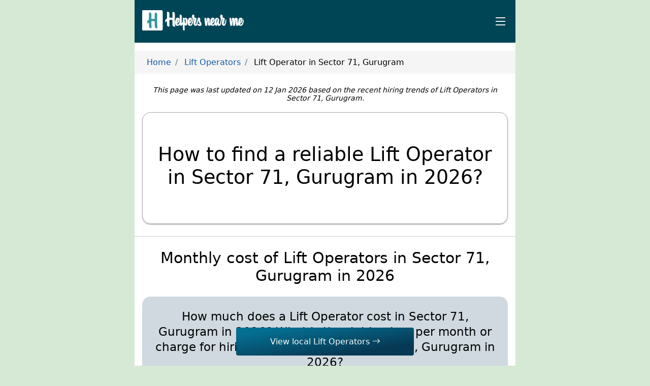

--- FILE ---
content_type: text/html; charset=UTF-8
request_url: https://helpersnearme.com/workers/lift-operator-sector-71-gurugram
body_size: 7809
content:
<!doctype html>
<html lang="en">
  <head>
    <meta charset="utf-8">
    <meta name="viewport" content="width=device-width, initial-scale=1">
		<meta name="csrf-token" content="Wk0bbsue0XZRXeDtgDRimIXZE1tr3gPYYN3MmJNl" />
		<meta name="google-site-verification" content="CUOp98KvzVgfGCSKIZmKe7Gokp070GvTBnbI6UVcBj4" />
		<meta name="theme-color" content="#004555" />
		
				
				
				<meta name="name" content="How to find a reliable Lift Operator in Sector 71, Gurugram in 2026?" />
						<meta name="description" content="Thinking about how to find a reliable Lift Operator in Sector 71, Gurugram in 2026? Try Helpers Near Me and solve your problem today. Connect with many Lift Operators in just a few minutes." />
						<meta name="keywords" content="Lift Operator, Lift Operator in Sector 71, Gurugram, Lift Operator on call in Sector 71, Gurugram, Find a reliable Lift Operator in Sector 71, Gurugram, Find a Lift Operator in Sector 71, Gurugram, Find a Lift Operator in Sector 71, Gurugram" />
				
		<meta property="og:type" content="website" />
				<meta property="og:title" content="How to find a reliable Lift Operator in Sector 71, Gurugram in 2026?" />
						<meta property="og:description" content="Thinking about how to find a reliable Lift Operator in Sector 71, Gurugram in 2026? Try Helpers Near Me and solve your problem today. Connect with many Lift Operators in just a few minutes." />
				<meta property="og:url" content="https://helpersnearme.com" />
		<meta property="og:site_name" content="Helpers Near Me" />
				
    <title>How to find a reliable Lift Operator in Sector 71, Gurugram in 2026?</title>
		
		<link rel="icon" href="https://helpersnearme.com/favicon.png" type="image/x-icon" />
		<link rel="apple-touch-icon" href="https://helpersnearme.com/favicon.png" type="image/x-icon" />
		<link rel="manifest" href="https://helpersnearme.com/manifest.json" />
		
		<link rel="stylesheet" href="https://helpersnearme.com/vendor/bootstrap-icons/bootstrap-icons.css" media="print" onload="this.media='all'">
		<noscript><link rel="stylesheet" href="https://helpersnearme.com/vendor/bootstrap-icons/bootstrap-icons.css"></noscript>
		
		
		
		
		<link rel="stylesheet" href="https://helpersnearme.com/css/app.min.css" media="print" onload="this.media='all'">
		<noscript><link rel="stylesheet" href="https://helpersnearme.com/css/app.min.css"></noscript>
		
		
		<style>
		@font-face {font-family: system-ui;}
		body {background: #d5e9d5; font-family: system-ui; font-size: 16px; padding: 0; margin: 0;}
		main {background: #fff; max-width: 750px; margin: auto;} 
		.container {padding: 0 15px;}
		#header {background:#004555; padding: 20px 0;}
		#header nav {display:none;}
		.sticky-top {position:sticky; top:0;}
		.breadcrumb {display:flex; flex-wrap:wrap; padding:0.8rem 1.5rem; margin-bottom:1rem; list-style:none; background: #f5f5f5;}
		.breadcrumb-item+.breadcrumb-item::before {display:inline-block; padding-right:.5rem; padding-left:.5rem; color:#6c757d; content: "/";}
		.text-center {text-align:center}
		.card {border-radius:1rem; box-shadow:0 1px 3px 0 rgb(0 0 0 / 20%), 0 1px 1px 0 rgb(0 0 0 / 14%), 0 2px 1px -1px rgb(0 0 0 / 12%);}
		.card .card-header, .card .card-body, .card .card-footer {padding: 15px;}
		.mb-2, .my-2 {margin-bottom: 1rem}
		.mb-3, .my-3 {margin-bottom: 1.5rem}
		.mt-3, .my-3 {margin-top: 1.5rem}
		.pb-3, .py-3 {padding-bottom: 1.5rem}
		.pt-3, .py-3 {padding-top: 1.5rem}
		h1, h2, h3, h4, h5, h6 {font-weight: 500; margin-bottom: 0.5rem;}
		h1 {font-size: 38px; line-height: 45px;}
		.badge {text-decoration: none; background: #E7ECF0; color: #000; border-radius: 10px; display: inline-block;}
		.languages .badge {padding: 10px 15px;}
		.me-1 {margin-right: 0.5rem;}
		.me-auto {margin-right: auto}
		.d-flex, .flex {display: flex;}
		.flex-wrap {flex-wrap: wrap;}
		.justify-content-center {justify-content: center}
		.align-items-center {align-items: center}
		.bg-gray {background: #e2ebf0;}
		.adslider .btn.btn-primary {background-color: #4E9CDC !important; border-color: #4E9CDC !important;}
		.adslider .btn.btn-primary:hover {background: transparent !important; color: #4E9CDC !important;}
		</style>
		
		<style>

</style>
		
		
		<!-- Global site tag (gtag.js) - Google Analytics -->
<script async src="https://www.googletagmanager.com/gtag/js?id=G-596D689SZH"></script>
<script>
	window.dataLayer = window.dataLayer || [];
	function gtag(){dataLayer.push(arguments);}
	gtag('js', new Date());
	gtag('config', 'G-596D689SZH');
</script>		
		<!-- Schema Structure -->
		  </head>
  <body class="body"> 
    <main>
			
<header id="header" class="sticky-top">
	<div class="container d-flex align-items-center">
		<span class="flex me-auto">
			<a class="text-decoration-none" href="/">
				<img class="lazyload" data-src="https://helpersnearme.com/images/logo.png" width="200" height="40" alt="HNM" />
			</a>
		</span>
		
		<nav id="navbar" class="navbar">
	<ul>
		<li><a href="/">Home</a></li>
		<li><a href="https://helpersnearme.com/about-us">About Us</a></li>
		<li><a href="https://helpersnearme.com/my-account">My Account</a></li>
		<li><a href="https://helpersnearme.com/my-orders">My Orders</a></li>
		<li><a href="/refer-a-worker">Refer a Worker</a></li>
		<li><a href="https://helpersnearme.com/verifications">Verify your Worker, Legally</a></li>
		<li>
			<a rel="noopener" href="https://helpersnearme.com/hnm">सहायक के रूप में जुड़ें</a>
		</li>
		<li class="dropdown">
			<a href="#"><span>Our Policies</span> <i class="bi bi-chevron-down"></i></a>
			<ul>
				<li><a href="/terms-of-use" class="text-decoration-none">Terms of Use</a></li>
				<li><a href="/privacy-policy-agreement" class="text-decoration-none">Privacy Policy</a></li>
				<li><a href="https://helpersnearme.com/refund-policy" class="text-decoration-none">Refund Policy</a></li>
				<li><a href="/verification-policy" class="text-decoration-none">Verification Policy</a></li>
				<li><a href="/safety-security-guidelines" class="text-decoration-none">Safety & Security Guidelines</a></li>
				<li><a href="/be-good-guidelines" class="text-decoration-none">‘Be Good’ Guidelines</a></li>
				<li><a href="/disclaimer-policy" class="text-decoration-none">Disclaimer</a></li>
			</ul>
		</li>
		<li><a href="/affiliations">Affiliations</a></li>
		<li><a href="https://helpersnearme.com/customer-reviews">Customer Reviews</a></li>
		<li><a href="https://helpersnearme.com/salary-tracker">SalaryTracker</a></li>
		<li><a href="https://helpersnearme.com/faqs">FAQs</a></li>
		<li><a href="https://helpersnearme.com/contact-us">Contact Us</a></li>
	</ul>	
	<i class="bi bi-list mobile-nav-toggle"></i>
</nav>		</div>
</header>


<nav aria-label="breadcrumb">
    <ol class="breadcrumb" vocab="https://schema.org/" typeof="BreadcrumbList">
      						<li class="breadcrumb-item "  property="itemListElement" typeof="ListItem">
									<a href="/" property="item" typeof="WebPage">
						<span property="name">Home</span>
					</a>
								<meta property="position" content="1">
			</li>
									<li class="breadcrumb-item "  property="itemListElement" typeof="ListItem">
									<a href="/find-helpers" property="item" typeof="WebPage">
						<span property="name">Lift Operators</span>
					</a>
								<meta property="position" content="2">
			</li>
									<li class="breadcrumb-item active"  aria-current="page"  property="itemListElement" typeof="ListItem">
									<span property="name">Lift Operator in Sector 71, Gurugram</span>
								<meta property="position" content="3">
			</li>
			    </ol>
  </nav>

<div class="container">
	<p class="text-center py-1" style="font-size:14px;"> 
		<span class="updated-on"><em>This page was last updated on 12 Jan 2026 based on the recent hiring trends of Lift Operators in Sector 71, Gurugram.</em></span>
	</p>
</div>

<section id="slider">
	<div class="container">
		<div class="slider-content card" style="border:1px solid #aaa">
			<div class="card-body text-center" style="padding:60px 25px;">
				<h1 class="text-center">How to find a reliable Lift Operator in Sector 71, Gurugram in 2026?</h1>
	<!--<div class="text-center" style="font-size:20px;margin-top:3rem;margin-bottom:3rem">Try Helpers Near Me now. Follow 3 simple steps to find a local Lift Operator in Sector 71, Gurugram.</div>
	<div class="card" style="box-shadow:none;border:1px solid #aaa">
		<div class="card-body text-center"> 
			<div class="text-center" style="font-size:20px">Easy, Quick, Affordable & Legally Verified Lift Operators in Sector 71, Gurugram</div>
		</div>	
	</div>-->
			</div>
		</div>
	</div>
</section>


<section>
	<div class="container" style="font-size:18px;">
		 
	</div>
</section> 

<hr class="divider my-3" />



<div id="vPrK759HtV7Lro55"></div>

<script>
let adsLoaded = false;
// adsLoaded = true;
document.addEventListener("scroll", function() {
	//console.log(window.scrollY);
	if (window.scrollY > 400 && !adsLoaded) {
		adsLoaded = true;
		const xhttp = new XMLHttpRequest();
		xhttp.onload = function() {
			let response = JSON.parse(this.responseText);
			console.log(response);
			if(response.status)
			{
				if(response.data.length)
				{
					let html = `<hr class="divider my-3" /><section class="my-3"><div class="container"><p class="text-start mb-1" style="color:#8F3D00;font-weight:bold"><u>SPONSORED</u></p>
					<div id="adslidervPrK759HtV7Lro55" class="swiper adslider py-1">
						<div class="swiper-wrapper align-items-center">`;
					for(let i=0;i<response.data.length;i++)
					{
						let ad = response.data[i];
						let btnHtml = '';
						if(ad.website)
							btnHtml += `<a class="btn btn-primary" style="min-width:150px;" target="_blank" href="${ad.website}" onclick="adClicked(${ad.id})"><i class="bi bi-box-arrow-up-right"></i> Learn more</a>`;
						if(ad.phone)
							btnHtml += `<a class="btn btn-call" style="min-width:150px;" href="tel:${ad.phone}" onclick="adClicked(${ad.id})"><i class="bi bi-telephone"></i> Call Now <i class="bi bi-arrow-right"></i></a>`;
						if(ad.whatsapp)
							btnHtml += `<a class="btn btn-warning" style="min-width:150px;" target="_blank" href="https://wa.me/${ad.whatsapp}?text=${encodeURI(ad.whatsapp_message)}" onclick="adClicked(${ad.id})"><i class="bi bi-whatsapp"></i>  व्हाट्सप्प करें <i class="bi bi-arrow-right"></i></a>`;
						
						html += `<div class="swiper-slide mb-2">
							<div class="card">							
								<img style="border-radius:1rem 1rem 0 0" class="img-fluid lazyload" data-src="${ad.image}" alt="${ad.title}" />
								<div class="card-body">
									<p class="mb-3 text-center">${ad.description}</p>
									<div class="d-flex justify-content-center text-center mb-1" style="gap:1rem">${btnHtml}</div>
								</div>
							</div>
						</div>`;
					}
					html += `</div><div class="swiper-pagination"></div></div><p class="text-end mt-1" style="color:#8F3D00;font-weight:bold"><u>SPONSORED</u></p></div></section>`;
					let ele = document.getElementById('vPrK759HtV7Lro55');
					if(ele)
						ele.innerHTML = html;
					// initSlider('#adslidervPrK759HtV7Lro55');
				}
			}
		}
		xhttp.open("GET", `https://api.helpersnearme.com/api/v1/brand/posts/get?latitude=28.410369300&longitude=77.028145000&page=workers`);
		xhttp.send();
	}
});
</script>
<section>
	<div class="container">
		<div id="brand-posts"></div>
	</div>
</section>


<section>
	<div class="container">
		<h2 class="text-center mb-1">Monthly cost of Lift Operators in Sector 71, Gurugram in 2026</h2>
		
				<div class="card my-3" style="background:#cfd9df;box-shadow:none">
			<div class="card-body p-3">
				<p class="text-center mb-2 font-500" style="font-size:23px;line-height:30px">How much does a Lift Operator cost in Sector 71, Gurugram in 2026? What is the right salary per month or charge for hiring a Lift Operator in Sector 71, Gurugram in 2026?</p>
				<p class="text-center"><b style="font-size:18px">The monthly cost of hiring a Lift Operator in Sector 71, Gurugram varies between ₹12,633 to ₹13,567.</b> The actual salary may vary from one Lift Operator to the other. It is recommended to speak with them directly about their salary expectation.</p>
			</div>
		</div>
				
				<div class="card my-3" style="background:#cfd9df;box-shadow:none">
			<div class="card-body">
				<h3 class="mb-2">
					Monthly salary of Lift Operators in India<br/>
					<small>5 year trend - 2022 to 2026</small>
				</h3>
				<table class="table bg-white">
	<thead>
		<tr>
			<th class="text-center">Year</th>
			<th class="text-center">Salary</th>
			<th class="text-center">Change (%)</th>
		</tr>
	</thead>
	<tbody>
			<tr>
			<td class="text-center">2026</td>
			<td class="text-center">₹11,366 - ₹12,300</td>
						<td class="text-center">
									<span class="text-gray">0%</span>
							</td>
		</tr>
			<tr>
			<td class="text-center">2025</td>
			<td class="text-center">₹11,366 - ₹12,300</td>
						<td class="text-center">
									<span class="text-gray">0%</span>
							</td>
		</tr>
			<tr>
			<td class="text-center">2024</td>
			<td class="text-center">₹11,366 - ₹12,300</td>
						<td class="text-center">
									<span class="text-gray">0%</span>
							</td>
		</tr>
			<tr>
			<td class="text-center">2023</td>
			<td class="text-center">₹11,366 - ₹12,300</td>
						<td class="text-center">
									<span class="text-gray">0%</span>
							</td>
		</tr>
			<tr>
			<td class="text-center">2022</td>
			<td class="text-center">₹11,366 - ₹12,300</td>
						<td class="text-center">
									<span class="text-gray">0%</span>
							</td>
		</tr>
		</tbody>
</table>			</div>
		</div>
			</div>
</section>

<section class="my-3">
	<div class="container">
		<div class="card" style="background:#4e9cdc8c">
			<div class="card-body text-center" style="padding:40px 0;font-size:24px">
				Want to advertise here?<br/>Contact us.
			</div>
		</div>
	</div>
</section> 

<hr class="divider my-3" />
		
<section>
	<div class="container">
		<h2 class="text-center mb-3">Essential employment facts on Lift Operators in Sector 71, Gurugram in 2026</h2>
		<div class="row"> 
			<div class="col-md-6 mb-2">
				<div class="card flex align-items-center" style="min-height:150px;background:linear-gradient(to top, #cfd9df 0%, #e2ebf0 100%)">
					<div class="card-body">
						<strong style="font-size:20px">34 <small>yrs.</small></strong> is the average age of Lift Operators in Sector 71, Gurugram
					</div> 
				</div>
			</div>
			<div class="col-md-6 mb-2">
				<div class="card flex align-items-center" style="min-height:150px;background:linear-gradient(to top, #cfd9df 0%, #e2ebf0 100%)">
					<div class="card-body">
						<strong style="font-size:20px">2 <small>yrs.</small></strong> is the average work experience that Lift Operators in Sector 71, Gurugram, have 
					</div> 
				</div>
			</div>
			<div class="col-md-6 mb-2">
				<div class="card flex align-items-center" style="min-height:150px;background:linear-gradient(to top, #cfd9df 0%, #e2ebf0 100%)">
					<div class="card-body">
						<strong style="font-size:20px">10 <small>km(s)</small></strong> is the average distance to work that Lift Operators in Sector 71, Gurugram, prefers to travel
					</div>
				</div>
			</div>
			<div class="col-md-6 mb-2">
				<div class="card flex align-items-center" style="min-height:150px;background:linear-gradient(to top, #cfd9df 0%, #e2ebf0 100%)">
					<div class="card-body">
						<strong style="font-size:20px">70<small>%</small></strong> of Lift Operators in Sector 71, Gurugram are up to 10th educated
					</div>
				</div>
			</div>
									<div class="col-md-6 mb-2">
				<div class="card flex align-items-center" style="min-height:150px;background:linear-gradient(to top, #cfd9df 0%, #e2ebf0 100%)">
					<div class="card-body">
						<strong style="font-size:20px">100%</strong> Lift Operators don't know much about the usage of smartphones.
					</div>
				</div>
			</div>
						<div class="col-md-6 mb-2">
				<div class="card flex align-items-center" style="min-height:150px;background:linear-gradient(to top, #cfd9df 0%, #e2ebf0 100%)">
					<div class="card-body">
						<strong style="font-size:20px">70%</strong> Lift Operators are not educated enough. Most of the Lift Operators are less than 10th educated.
					</div>
				</div> 
			</div> 
						<div class="col-md-6 mb-2">
				<div class="card flex align-items-center" style="min-height:150px;background:linear-gradient(to top, #cfd9df 0%, #e2ebf0 100%)">
					<div class="card-body">
						<strong style="font-size:20px">100%</strong> Lift Operators who have smartphones know how to use WhatsApp
					</div>
				</div> 
			</div> 
					</div>
	</div>
</section> 

<hr class="divider my-3" />

		
<section>
	<div class="container">
		<a class="text-decoration-none" target="_blank" href="https://helpersnearme.com/jobs/lift-operator-sector-71-gurugram">
			<div class="card" style="background:#FEF7E0">
				<div class="card-body">
					<div class="flex justify-content-between align-items-center">
						<p class="pe-1 mb-0" style="font-size:18px;line-height:26px;">Want to work as a Lift Operator in Sector 71, Gurugram?</p>
						<img width="35" height="35" src="https://helpersnearme.com/images/icons/chevron_right.svg" alt="" />
					</div> 
				</div>
			</div>
		</a>
	</div>
</section>


<section class="my-3">
	<div class="container">
		<div class="card" style="background:#4e9cdc8c">
			<div class="card-body text-center" style="padding:40px 0;font-size:24px">
				Want to advertise here?<br/>Contact us.
			</div>
		</div>
	</div>
</section>		
		
		
    
<section id="worker-profiles">		
	<div class="container">
		<h2 class="text-center mb-3">Profiles of many Lift Operators in Sector 71, Gurugram, who joined Helpers Near Me in the last six months</h2>
		<div class="row">
											<div class="col-md-6 mb-2">
					<div class="card">
	<div class="card-header">
		<h3 class="text-primary font-500 text-md">Manish Samtji Dhal</h3>
					<div class="hint">Lift Operator  in Sector 71, Gurugram</div>
			</div>	
  <hr class="divider" />
  <div class="card-body" style="line-height:28px">
		Rating: <span style="color:orange">&#9733;</span>&nbsp;4.76<small>/5</small><br/>
		Experience: 3 yrs<br/>
		Age: 35 yrs.<br/>
		Gender: Male<br/>
		Marital Status: Married<br/>
		Languages known: Hindi<br/>
		Legally Pre-Verified: <i class="bi bi-check2-circle text-success"></i> Yes<br/>
		Education: Less than 10th<br/>
		Monthly Salary Expected: ₹15,000/-<br/>
					Looking for work: Around 9 km of Sector 71, Gurugram<br/>
				Prefer to work: Day shift<br/>
		<small><em>(Joined On: 12 Aug 2025 | 05:16 AM, 5 months ago)</em></small>
	</div>
</div>				</div>
						
		</div>
	</div>
</section>
    
<section class="my-3">
	<div class="container">
		<div class="card" style="background:#4e9cdc8c">
			<div class="card-body text-center" style="padding:40px 0;font-size:24px">
				Want to advertise here?<br/>Contact us.
			</div>
		</div>
	</div>
</section>		
		
		
		

    
<!-- Faqs -->
<hr class="divider my-3" />
<section class="pb-3">
	<div class="container">
		<h2 class="text-center mb-3">Frequently Asked Questions</h2>
		<div class="accordion" itemscope itemtype="https://schema.org/FAQPage">
		<div class="accordion-item" itemscope itemprop="mainEntity" itemtype="https://schema.org/Question">
		<button class="accordion-button" itemprop="name"><span>Question: How is it possible to find Lift Operators in Sector 71, Gurugram online?</span></button>
		<div class="accordion-body" itemscope itemprop="acceptedAnswer" itemtype="https://schema.org/Answer">
			<div itemprop="text" style="line-height:26px;">Answer: The answer is technology. And a whole lot of groundwork. With Helpers Near Me, it is possible to find Lift Operators in Sector 71, Gurugram online. It is as easy as taking a cab through an app.</div>
		</div>
	</div>
		<div class="accordion-item" itemscope itemprop="mainEntity" itemtype="https://schema.org/Question">
		<button class="accordion-button" itemprop="name"><span>Question: Is it safe to hire Lift Operators in Sector 71, Gurugram online? Will they be reliable?</span></button>
		<div class="accordion-body" itemscope itemprop="acceptedAnswer" itemtype="https://schema.org/Answer">
			<div itemprop="text" style="line-height:26px;">Answer: Every Lift Operator at Helpers Near Me is legally pre-verified. The platform follows a 2/3 Step Background Verification Process to check the reliability of Lift Operators.</div>
		</div>
	</div>
		<div class="accordion-item" itemscope itemprop="mainEntity" itemtype="https://schema.org/Question">
		<button class="accordion-button" itemprop="name"><span>Question: Is it free? How much does it cost to connect with Lift Operators in Sector 71, Gurugram via Helpers Near Me?</span></button>
		<div class="accordion-body" itemscope itemprop="acceptedAnswer" itemtype="https://schema.org/Answer">
			<div itemprop="text" style="line-height:26px;">Answer: Helpers Near Me is a paid service. You can find & hire Lift Operators in Sector 71, Gurugram at a nominal fee starting from ₹99 only.</div>
		</div>
	</div>
		<div class="accordion-item" itemscope itemprop="mainEntity" itemtype="https://schema.org/Question">
		<button class="accordion-button" itemprop="name"><span>Question: Do I have to pay any commission for connecting with Lift Operators in Sector 71, Gurugram?</span></button>
		<div class="accordion-body" itemscope itemprop="acceptedAnswer" itemtype="https://schema.org/Answer">
			<div itemprop="text" style="line-height:26px;">Answer: No, not at all. There are no commissions involved when you try Helpers Near Me to find Lift Operators in Sector 71, Gurugram</div>
		</div>
	</div>
		<div class="accordion-item" itemscope itemprop="mainEntity" itemtype="https://schema.org/Question">
		<button class="accordion-button" itemprop="name"><span>Question: Why should I pay in advance? Will you refund my money if I don&#039;t find my Lift Operator in Sector 71, Gurugram?</span></button>
		<div class="accordion-body" itemscope itemprop="acceptedAnswer" itemtype="https://schema.org/Answer">
			<div itemprop="text" style="line-height:26px;">Answer: You may consider your payment as a deposit. When you try Helpers Near Me, you either get to find Lift Operators in Sector 71, Gurugram, or we make a 100% refund for you. The only non-refundable part is the Platform fee and the Screening fee (If you opt for the Premium Plan or opt for Screening separately). There's always an assurance of a happy experience.</div>
		</div>
	</div>
		<div class="accordion-item" itemscope itemprop="mainEntity" itemtype="https://schema.org/Question">
		<button class="accordion-button" itemprop="name"><span>Question: How does it work? What are the steps involved in finding a Lift Operator in Sector 71, Gurugram?</span></button>
		<div class="accordion-body" itemscope itemprop="acceptedAnswer" itemtype="https://schema.org/Answer">
			<div itemprop="text" style="line-height:26px;">Answer: 3 Simple Steps. First, you sign in. Second, you search for Lift Operators in Sector 71, Gurugram. The platform automatically assigns a couple of best-rated Lift Operators from Sector 71, Gurugram. Third, you pay a nominal fee and connect with every Lift Operator in your search result. Among them, you hire whoever you like permanently. In the end, you pay the salary directly to the Lift Operator.</div>
		</div>
	</div>
		<div class="accordion-item" itemscope itemprop="mainEntity" itemtype="https://schema.org/Question">
		<button class="accordion-button" itemprop="name"><span>Question: If I pay once to find Lift Operators in Sector 71, Gurugram, for how long is the fee valid?</span></button>
		<div class="accordion-body" itemscope itemprop="acceptedAnswer" itemtype="https://schema.org/Answer">
			<div itemprop="text" style="line-height:26px;">Answer: Once you pay, your order for Lift Operators in Sector 71, Gurugram remains valid for the next 15 days.</div>
		</div>
	</div>
		<div class="accordion-item" itemscope itemprop="mainEntity" itemtype="https://schema.org/Question">
		<button class="accordion-button" itemprop="name"><span>Question: Is this a one-time fee for connecting with Lift Operators in Sector 71, Gurugram? Or is this a subscription?</span></button>
		<div class="accordion-body" itemscope itemprop="acceptedAnswer" itemtype="https://schema.org/Answer">
			<div itemprop="text" style="line-height:26px;">Answer: It is a one-time fee. It is not a subscription fee. With this one-time fee, you can connect with multiple Lift Operators in Sector 71, Gurugram (if available).</div>
		</div>
	</div>
		<div class="accordion-item" itemscope itemprop="mainEntity" itemtype="https://schema.org/Question">
		<button class="accordion-button" itemprop="name"><span>Question: How long does it take to hire Lift Operator in Sector 71, Gurugram?</span></button>
		<div class="accordion-body" itemscope itemprop="acceptedAnswer" itemtype="https://schema.org/Answer">
			<div itemprop="text" style="line-height:26px;">Answer: Usually, within a day or two, or maximum by a week. It doesn't take long to hire a Lift Operator in Sector 71, Gurugram when you try Helpers Near Me.</div>
		</div>
	</div>
		<div class="accordion-item" itemscope itemprop="mainEntity" itemtype="https://schema.org/Question">
		<button class="accordion-button" itemprop="name"><span>Question: What should I ask the Lift Operator before hiring?</span></button>
		<div class="accordion-body" itemscope itemprop="acceptedAnswer" itemtype="https://schema.org/Answer">
			<div itemprop="text" style="line-height:26px;">Answer: Some of the common questions that you need to ask the Lift Operators are: 1) What salary do you expect? 2) How many leaves will you take in a month 3) Do you understand the work responsibilities in detail? 4) How soon can you start working?</div>
		</div>
	</div>
		<div class="accordion-item" itemscope itemprop="mainEntity" itemtype="https://schema.org/Question">
		<button class="accordion-button" itemprop="name"><span>Question: Can I hire the Lift Operator just for a few days?</span></button>
		<div class="accordion-body" itemscope itemprop="acceptedAnswer" itemtype="https://schema.org/Answer">
			<div itemprop="text" style="line-height:26px;">Answer: Helpers Near Me may not be the right platform if your need of a Lift Operator is temporary. The Lift Operators on HNM are usually open to a permanent employment.</div>
		</div>
	</div>
		<div class="accordion-item" itemscope itemprop="mainEntity" itemtype="https://schema.org/Question">
		<button class="accordion-button" itemprop="name"><span>Question: Do you charge the Lift Operators in Sector 71, Gurugram?</span></button>
		<div class="accordion-body" itemscope itemprop="acceptedAnswer" itemtype="https://schema.org/Answer">
			<div itemprop="text" style="line-height:26px;">Answer: No, we don't. For Lift Operators in Sector 71, Gurugram, the service is FREE.</div>
		</div>
	</div>
		<div class="accordion-item" itemscope itemprop="mainEntity" itemtype="https://schema.org/Question">
		<button class="accordion-button" itemprop="name"><span>Question: What is the role of Helpers Near Me in connecting the Lift Operators from Sector 71, Gurugram?</span></button>
		<div class="accordion-body" itemscope itemprop="acceptedAnswer" itemtype="https://schema.org/Answer">
			<div itemprop="text" style="line-height:26px;">Answer: Helpers Near Me is a few years old DIPP recognised startup. It is a for-profit social enterprise. The platform helps the Lift Operators in Sector 71, Gurugram find local employment directly from you, free of cost, without the middlemen. And the platform helps you find legally verified Lift Operators in Sector 71, Gurugram in the most convenient way possible, and at a nominal fee only.</div>
		</div>
	</div>
	</div>	</div>
</section>

<br/>
    
<div class="action-bar fixed flex justify-content-center mx-auto left-0 right-0" style="bottom:20px">
	<a class="btn text-center" href="https://helpersnearme.com/find-helpers?profile=Lift%20Operator&amp;profiles=Lift%20Operators">View local Lift Operators <i class="bi bi-arrow-right"></i></a>
</div>
	
    </main>
		<footer id="footer">
	<div class="copyright text-center py-2 px-3">Copyright © 2026 | INeedAHelp Technologies Pvt. Ltd. | All rights reserved</div>
</footer>		
		
		
		
		<script src="https://helpersnearme.com/vendor/lazysizes/lazysizes.min.js" async=""></script>
		
		<script async defer>
		(function() {
			"use strict";

			const select = (el, all = false) => {
				el = el.trim()
				if (all) {
					return [...document.querySelectorAll(el)]
				} else {
					return document.querySelector(el)
				}
			}

			const on = (type, el, listener, all = false) => {
				let selectEl = select(el, all)
				if (selectEl) {
					if (all) {
						selectEl.forEach(e => e.addEventListener(type, listener))
					} else {
						selectEl.addEventListener(type, listener)
					}
				}
			}

			const onscroll = (el, listener) => {
				el.addEventListener('scroll', listener)
			}

			let selectHeader = select('#header')
			if (selectHeader) {
				const headerScrolled = () => {
					if (window.scrollY > 100) {
						selectHeader.classList.add('header-scrolled')
					} else {
						selectHeader.classList.remove('header-scrolled')
					}
				}
				window.addEventListener('load', headerScrolled)
				onscroll(document, headerScrolled)
			}
			
			let preloader = select('#preloader');
			if (preloader) {
				window.addEventListener('load', () => {
					preloader.remove()
				});
			}

			let backtotop = select('.back-to-top')
			if (backtotop) {
				const toggleBacktotop = () => {
					if (window.scrollY > 100) {
						backtotop.classList.add('active')
					} else {
						backtotop.classList.remove('active')
					}
				}
				window.addEventListener('load', toggleBacktotop)
				onscroll(document, toggleBacktotop)
			}

			/* on('click', '.mobile-nav-toggle', function(e) {
				select('#navbar').classList.toggle('navbar-mobile')
				this.classList.toggle('bi-list')
				this.classList.toggle('bi-x')
			}) */
			
			on('click', '#navbar', function(e) {
				this.classList.toggle('navbar-mobile')
				select('.mobile-nav-toggle').classList.toggle('bi-list');
				select('.mobile-nav-toggle').classList.toggle('bi-x');
				[].forEach.call(select('.dropdown-active', true), function(el) {
					el.classList.remove("dropdown-active");
				});
			})

			on('click', '.navbar .dropdown > a', function(e) {
				if (select('#navbar').classList.contains('navbar-mobile')) {
					e.preventDefault();
					e.stopPropagation();
					this.nextElementSibling.classList.toggle('dropdown-active');
				}
			}, true)
			
		})();	
		
		var acc = document.getElementsByClassName("accordion-button");
		var i;

		for (i = 0; i < acc.length; i++) {
			acc[i].addEventListener("click", function() {
				this.parentNode.classList.toggle("active");
			});
		}
		
		function revealVideo(videoId) {
			document.getElementById(videoId).style.display = 'block';
		}

		function hideVideo(videoId) {
			document.getElementById(videoId).style.display = 'none';
		}
		
		/* function initSlider (ele) {
			new Swiper(ele, {
				speed: 1000,
				loop: true,
				autoplay: {
					delay: 3000,
					disableOnInteraction: false
				},
				slidesPerView: 'auto',
				spaceBetween: 20,
				pagination: {
					el: '.swiper-pagination',
					type: 'fraction',
					clickable: true
				},
				breakpoints: {
					320: {slidesPerView: 1, spaceBetween: 20},
					480: {slidesPerView: 1, spaceBetween: 20},
					640: {slidesPerView: 2, spaceBetween: 20},
					992: {slidesPerView: 3, spaceBetween: 20}
				}
			});
		} */
		
		function adClicked (id) {
			const xhttp = new XMLHttpRequest();
			xhttp.open("POST", `https://api.helpersnearme.com/api/v1/ad/${id}/clicked`);
			xhttp.send();
		}
		</script>
		
				
  </body>
</html>

--- FILE ---
content_type: text/css
request_url: https://helpersnearme.com/css/app.min.css
body_size: 4017
content:
:root{--app-color:#004555;--primary-color:#045D86;--secondary-color:#3E80B6;--bs-border-radius:4px;--swiper-navigation-color:#fff;--success-color:#008900;--warning-color:#ff8f00;--danger-color:#da0000;--bs-gutter-x:1rem}::-webkit-scrollbar{width:5px;height:5px}::-webkit-scrollbar-track{background:#f1f1f1;box-shadow:inset 0 0 5px #000;border-radius:10px}::-webkit-scrollbar-thumb{background:var(--app-color);border-radius:10px}::-webkit-scrollbar-thumb:hover{background:var(--app-color)}body{background:#d5e9d5;font-family:system-ui;font-size:16px;padding:0;margin:0;scroll-behavior:smooth}main{background:#fff;max-width:750px;margin:auto;padding-bottom:40px;min-height:100vh}h1{font-size:38px;line-height:45px}h2{font-size:30px}h3{font-size:26px}h4{font-size:23px}h1,h2,h3,h4,h5,h6{font-weight:500;margin-top:0;margin-bottom:.5rem}p{margin:0 0 12px}b,strong{font-weight:500}a,a:visited{color:#1C02EF;text-decoration:none}#preloader{position:fixed;top:0;left:0;right:0;bottom:0;z-index:9999;overflow:hidden;background:#fff}#preloader:before{content:"";position:fixed;top:calc(50% - 30px);left:calc(50% - 30px);border:6px solid #fff;border-top-color:var(--primary-color);border-bottom-color:var(--primary-color);border-radius:50%;width:60px;height:60px;-webkit-animation:animate-preloader 1s linear infinite;animation:animate-preloader 1s linear infinite}@-webkit-keyframes animate-preloader{0%{transform:rotate(0deg)}100%{transform:rotate(360deg)}}@keyframes animate-preloader{0%{transform:rotate(0deg)}100%{transform:rotate(360deg)}}.sticky-top{position:sticky;top:0}.back-to-top{position:fixed;visibility:hidden;opacity:0;right:15px;bottom:75px;z-index:996;background:var(--primary-color);color:#fff;width:40px;height:40px;border-radius:4px;transition:all 0.4s}.back-to-top i{font-size:28px;color:#fff;line-height:0}.back-to-top:hover{background:var(--secondary-color);color:#fff}.back-to-top.active{visibility:visible;opacity:1}#header{background:var(--app-color);transition:all 0.5s;z-index:997;padding:20px 0}#header.header-scrolled{box-shadow:0 2px 15px rgba(0,0,0,.1);padding:12px 0}#header.header-inner-pages{box-shadow:0 2px 15px rgba(0,0,0,.1)}#header .logo{font-size:28px;margin:0;padding:0;line-height:1;font-weight:700;text-transform:uppercase}#header .logo a{color:#556270}#header .logo img{max-height:45px}.navbar{display:block !important;padding:0}.navbar ul{margin:0;padding:0;display:none;list-style:none;align-items:center}.navbar li{position:relative}.navbar a,.navbar a:focus{display:flex;align-items:center;justify-content:space-between;padding:10px 0 10px 30px;font-size:15px;font-weight:500;color:#556270;white-space:nowrap;transition:0.3s}.navbar a i,.navbar a:focus i{font-size:12px;line-height:0;margin-left:5px}.navbar a:hover,.navbar .active,.navbar .active:focus,.navbar li:hover>a{color:#d9232d}.navbar .getstarted,.navbar .getstarted:focus{background:var(--primary-color);padding:8px 25px;margin-left:30px;border-radius:4px;font-weight:400;color:#fff}.navbar .getstarted:hover,.navbar .getstarted:focus:hover{color:#fff;background:var(--secondary-color)}.navbar .dropdown ul{display:block;position:absolute;left:14px;top:calc(100% + 30px);margin:0;padding:10px 0;z-index:99;opacity:0;visibility:hidden;background:#fff;box-shadow:0 0 30px rgba(127,137,161,.25);transition:0.3s}.navbar .dropdown ul li{min-width:200px}.navbar .dropdown ul a{padding:10px 20px;font-size:15px;text-transform:none;font-weight:400}.navbar .dropdown ul a i{font-size:12px}.navbar .dropdown ul a:hover,.navbar .dropdown ul .active:hover,.navbar .dropdown ul li:hover>a{color:#d9232d}.navbar .dropdown:hover>ul{opacity:1;top:100%;visibility:visible}.navbar .dropdown .dropdown ul{top:0;left:calc(100% - 30px);visibility:hidden}.navbar .dropdown .dropdown:hover>ul{opacity:1;top:0;left:100%;visibility:visible}@media (max-width:1366px){.navbar .dropdown .dropdown ul{left:-90%}.navbar .dropdown .dropdown:hover>ul{left:-100%}}.mobile-nav-toggle{color:#fff;font-size:28px;cursor:pointer;line-height:0;transition:0.5s}.mobile-nav-toggle.bi-x{color:#fff}@media (max-width:991px){.mobile-nav-toggle{display:block}}.navbar-mobile{position:fixed;overflow:hidden;top:0;right:0;left:0;bottom:0;background:rgba(63,73,83,.9);transition:0.3s;z-index:999}.navbar-mobile .mobile-nav-toggle{position:absolute;top:15px;right:15px}.navbar-mobile ul{display:block;position:absolute;margin-left:auto;margin-right:auto;max-width:500px;top:55px;right:15px;bottom:15px;left:15px;padding:10px 0;background-color:#fff;overflow-y:auto;transition:0.3s}.navbar-mobile a,.navbar-mobile a:focus{padding:10px 20px;font-size:15px;color:#556270;text-decoration:none}.navbar-mobile a:hover,.navbar-mobile .active,.navbar-mobile li:hover>a{color:#d9232d}.navbar-mobile .getstarted,.navbar-mobile .getstarted:focus{margin:15px}.navbar-mobile .dropdown ul{position:static;display:none;margin:10px 20px;padding:10px 0;z-index:99;opacity:1;visibility:visible;background:#fff;box-shadow:0 0 30px rgba(127,137,161,.25)}.navbar-mobile .dropdown ul li{min-width:200px}.navbar-mobile .dropdown ul a{padding:10px 20px}.navbar-mobile .dropdown ul a i{font-size:12px}.navbar-mobile .dropdown ul a:hover,.navbar-mobile .dropdown ul .active:hover,.navbar-mobile .dropdown ul li:hover>a{color:#d9232d}.navbar-mobile .dropdown>.dropdown-active{display:block}.bg-primary{background:var(--primary-color)}.bg-white{background:#fff!important}.text-white{color:#fff!important}.d-block{display:block}.d-flex,.flex{display:flex}.flex-wrap{flex-wrap:wrap}.accordion .accordion-item{border-radius:10px;border:1px solid #dfdfdf;margin-bottom:10px}.accordion .accordion-button{background:#e2ebf0;color:#000;width:100%;display:flex;align-items:center;border:0;border-radius:10px;text-align:left;padding:10px 15px;font-size:18px;cursor:pointer;transition:0.4s;outline:none}.accordion .accordion-button span{padding-right:15px}.accordion .accordion-button:after{content:'\F282';color:#000;font-family:'bootstrap-icons';margin-left:auto}.accordion .accordion-body{display:none;background:#fff;padding:10px 15px;border-radius:0 0 10px 10px}.accordion .active .accordion-button{border-radius:10px 10px 0 0}.accordion .active .accordion-button:after{content:"\F286"}.accordion .active .accordion-body{display:block}.divider{margin:0;border:none;border-bottom:1px solid #ccc}.text-start,.text-left{text-align:left}.text-center{text-align:center}.text-end,.text-right{text-align:right}.text-primary{color:var(--primary-color)}.text-success{color:var(--success-color)}.text-warning{color:var(--warning-color)}.text-danger{color:var(--danger-color)}.m-1{margin:0.5rem!important}.m-2{margin:1rem!important}.m-3{margin:1.5rem!important}.mx-auto{margin-left:auto!important;margin-right:auto!important}.mx-1{margin-left:0.5rem!important;margin-right:0.5rem!important}.mx-2{margin-left:1rem!important;margin-right:1rem!important}.mx-3{margin-left:1.5rem!important;margin-right:1.5rem!important}.me-auto{margin-right:auto!important}.me-1{margin-right:.5rem}.mt-1,.my-1{margin-top:0.5rem!important}.mt-2,.my-2{margin-top:1rem!important}.mt-3,.my-3{margin-top:1.5rem!important}.mt-4,.my-4{margin-top:2rem!important}.mb-0{margin-bottom:0!important}.mb-1,.my-1,.mb1{margin-bottom:0.5rem!important}.mb-2,.my-2{margin-bottom:1rem!important}.mb-3,.my-3{margin-bottom:1.5rem!important}.mb-4,.my-4{margin-bottom:2rem!important}.p-1{padding:0.5rem!important}.p-2{padding:1rem!important}.p-3{padding:1.5rem!important}.py-1{padding-top:0.5rem!important;padding-bottom:0.5rem!important}.py-2{padding-top:1rem!important;padding-bottom:1rem!important}.pt-3,.py-3{padding-top:1.5rem!important}.pb-3,.py-3{padding-bottom:1.5rem!important}.pt-4,.py-4{padding-top:2rem!important}.pb-4,.py-4{padding-bottom:2rem!important}.ps-5,.px-5{padding-left:2.5rem!important}.pe-5,.px-5{padding-right:2.5rem!important}.pt-5,.py-5{padding-top:2.5rem!important}.pb-5,.py-5{padding-bottom:2.5rem!important}.ps-1,.px-1{padding-left:0.5rem!important}.pe-1,.px-1{padding-right:0.5rem!important}.ps-2,.px-2{padding-left:1rem!important}.pe-2,.px-2{padding-right:1rem!important}.left-0{left:0!important}.right-0{right:0!important}.container{padding:0 15px}.row{display:flex;flex-wrap:wrap;margin-right:calc(-0.5 * var(--bs-gutter-x));margin-left:calc(-0.5 * var(--bs-gutter-x))}.row>*{flex-shrink:0;width:100%;max-width:100%;padding-right:calc(0.5 * var(--bs-gutter-x));padding-left:calc(0.5 * var(--bs-gutter-x));box-sizing:border-box}.col{flex:1 0 0%}.col-auto{flex:0 0 auto;width:auto}.col-1{flex:0 0 auto;width:8.33333333%}.col-2{flex:0 0 auto;width:16.66666667%}.col-3{flex:0 0 auto;width:25%}.col-4{flex:0 0 auto;width:33.33333333%}.col-5{flex:0 0 auto;width:41.66666667%}.col-6{flex:0 0 auto;width:50%}.col-7{flex:0 0 auto;width:58.33333333%}.col-8{flex:0 0 auto;width:66.66666667%}.col-9{flex:0 0 auto;width:75%}.col-10{flex:0 0 auto;width:83.33333333%}.col-11{flex:0 0 auto;width:91.66666667%}.col-12{flex:0 0 auto;width:100%}@media (min-width:576px){.col-sm{flex:1 0 0%}.col-sm-auto{flex:0 0 auto;width:auto}.col-sm-1{flex:0 0 auto;width:8.33333333%}.col-sm-2{flex:0 0 auto;width:16.66666667%}.col-sm-3{flex:0 0 auto;width:25%}.col-sm-4{flex:0 0 auto;width:33.33333333%}.col-sm-5{flex:0 0 auto;width:41.66666667%}.col-sm-6{flex:0 0 auto;width:50%}.col-sm-7{flex:0 0 auto;width:58.33333333%}.col-sm-8{flex:0 0 auto;width:66.66666667%}.col-sm-9{flex:0 0 auto;width:75%}.col-sm-10{flex:0 0 auto;width:83.33333333%}.col-sm-11{flex:0 0 auto;width:91.66666667%}.col-sm-12{flex:0 0 auto;width:100%}}@media (min-width:768px){.col-md{flex:1 0 0%}.col-md-auto{flex:0 0 auto;width:auto}.col-md-1{flex:0 0 auto;width:8.33333333%}.col-md-2{flex:0 0 auto;width:16.66666667%}.col-md-3{flex:0 0 auto;width:25%}.col-md-4{flex:0 0 auto;width:33.33333333%}.col-md-5{flex:0 0 auto;width:41.66666667%}.col-md-6{flex:0 0 auto;width:50%}.col-md-7{flex:0 0 auto;width:58.33333333%}.col-md-8{flex:0 0 auto;width:66.66666667%}.col-md-9{flex:0 0 auto;width:75%}.col-md-10{flex:0 0 auto;width:83.33333333%}.col-md-11{flex:0 0 auto;width:91.66666667%}.col-md-12{flex:0 0 auto;width:100%}}@media (min-width:992px){.col-lg{flex:1 0 0%}.col-lg-auto{flex:0 0 auto;width:auto}.col-lg-1{flex:0 0 auto;width:8.33333333%}.col-lg-2{flex:0 0 auto;width:16.66666667%}.col-lg-3{flex:0 0 auto;width:25%}.col-lg-4{flex:0 0 auto;width:33.33333333%}.col-lg-5{flex:0 0 auto;width:41.66666667%}.col-lg-6{flex:0 0 auto;width:50%}.col-lg-7{flex:0 0 auto;width:58.33333333%}.col-lg-8{flex:0 0 auto;width:66.66666667%}.col-lg-9{flex:0 0 auto;width:75%}.col-lg-10{flex:0 0 auto;width:83.33333333%}.col-lg-11{flex:0 0 auto;width:91.66666667%}.col-lg-12{flex:0 0 auto;width:100%}}.justify-content-between{justify-content:space-between!important}.justify-content-center{justify-content:center!important}.align-items-center{align-items:center!important}.card{position:relative;border-radius:1rem;box-shadow:0 1px 3px 0 rgb(0 0 0 / 20%),0 1px 1px 0 rgb(0 0 0 / 14%),0 2px 1px -1px rgb(0 0 0 / 12%);color:#000}.card .card-img{width:100%;border-radius:10px 10px 0 0}.card .card-header,.card .card-body,.card .card-footer{padding:15px}.card .card-body{flex:1 1 auto}.card .card-title{font-size:24px;line-height:32px}.box-shadow-none{box-shadow:unset!important}.img-fluid{max-width:100%}.badge{margin:2px;padding:4px 6px;text-decoration:none;background:#E7ECF0;color:#000;border-radius:10px;display:inline-block}.badge.badge-warning{background:var(--warning-color)}.languages .badge{padding:10px 15px}.languages .badge.active,.languages .badge:hover{background:var(--app-color);color:#fff}.text-decoration-none{text-decoration:none}.btn{border-radius:4px;width:fit-content;padding:10px 16px;text-decoration:none;font-size:16px}.btn.btn-primary{background:var(--primary-color);border:1px solid var(--primary-color);color:#fff}.btn.btn-primary:hover{background:#fff;color:var(--primary-color)}.btn-outline-primary{background:#fff;border:1px solid var(--primary-color);color:var(--primary-color)!important}.btn-outline-primary:hover{background:var(--primary-color);color:#fff!important}.btn-success{background:var(--success-color);border:1px solid var(--success-color);color:#fff!important}.btn-success:hover{background:transparent;color:var(--success-color)!important}.btn-warning{background:var(--warning-color);border:1px solid var(--warning-color);color:#000!important}.btn-warning:hover{background:transparent;color:var(--warning-color)!important}.btn.btn-danger{background:var(--danger-color);border:1px solid var(--danger-color);color:#fff}.btn.btn-danger:hover{background:transparent;color:var(--danger-color)}.btn.btn-app{background:var(--app-color);border:1px solid var(--app-color);color:#fff}.btn.btn-app:hover{background:#fff;color:var(--app-color)}.btn.btn-outline-app{background:#fff;border:1px solid var(--app-color);color:var(--app-color)}.btn.btn-outline-app:hover{background:var(--app-color);color:#fff}.btn.btn-block{display:flex;width:100%;box-sizing:border-box}.btn.btn-call{background:#0b7ca1;border:1px solid #0b7ca1;color:#fff}.btn.btn-call:hover{background:transparent;color:#0b7ca1}.btn.btn-whatsapp{background:#075e54;border:1px solid #075e54;color:#fff}.btn.btn-whatsapp:hover{background:transparent;color:#075e54}.bg-gray{background:#e2ebf0}.font-500{font-weight:500}.font-bold{font-weight:700}.text-md{font-size:23px}.fixed{position:fixed}.fixed-bottom,.fixed-top{left:0;position:fixed;right:0;z-index:1030}.fixed-top{top:0}.fixed-bottom{bottom:0}table{width:100%;border-collapse:collapse}table th{font-weight:700}table th,table td{border:1px solid #aaa;padding:5px}._gtxt::after{content:'\2191';position:relative;margin-left:5px}._ltxt::after{content:'\2193';position:relative;margin-left:5px}.ad .sponsored{position:absolute;bottom:5px;right:15px;font-size:10px;text-transform:uppercase;color:#666}.text-shadow{text-shadow:3px 3px 3px #5a5a5a}.reviews .card{background:#f1f1f16e}.reviews .name{color:#8E3E3E;font-size:23px}.reviews .title{color:#0b7ca1;font-size:18px}q:after,q:before{font-family:Georgia,serif;display:inline-block;vertical-align:top;height:20px;line-height:36px;font-size:40px}q:before{content:'\201C';margin-right:5px}q:after{content:'\201D';margin-left:5px}.why-us{font-size:18px}.why-us h4{margin-bottom:10px}.why-us li{margin-bottom:15px}.why-us li::marker{font-weight:500;font-size:20px}.breadcrumb{display:-webkit-box;display:-ms-flexbox;display:flex;-ms-flex-wrap:wrap;flex-wrap:wrap;padding:.8rem 1.5rem;margin-bottom:1rem;list-style:none;background:#f5f5f5}.breadcrumb-item+.breadcrumb-item::before{display:inline-block;padding-right:.5rem;padding-left:.5rem;color:#6c757d;content:"/"}.breadcrumb-item a{color:#1158A7}.action-bar .btn,.action-bar .btn:hover{background:linear-gradient(171.8deg,rgba(5,111,146,1) 13.5%,rgba(6,57,84,1) 78.6%);color:#fff;width:100%;max-width:300px;padding:18px 25px}footer{background:#2e2d2d;color:#fff;font-size:15px}.lightbox{background-color:rgba(0,0,0,.8);overflow:hidden;position:fixed;display:none;z-index:999;bottom:0;right:0;left:0;top:0}.lightbox-container{position:relative;max-width:700px;margin:5% auto;display:block;padding:0 3%;height:auto;z-index:100}@media screen and (max-width:991px){.lightbox-container{margin-top:30%!important}.lightbox-close{right:10px!important}}.lightbox-content{box-shadow:0 1px 6px rgba(0,0,0,.7)}.lightbox-close{text-transform:uppercase;background:transparent;position:absolute;display:block;border:none;color:#fff;top:20px;right:20px;height:40px;width:40px;line-height:40px;text-align:center;font-size:20px;border-radius:50%;cursor:pointer;z-index:99}.video-container{padding-bottom:56.25%;position:relative;padding-top:30px;overflow:hidden;height:0}.video-container iframe,.video-container object,.video-container embed{position:absolute;height:100%;width:100%;left:0;top:0}.yt-play-btn{background:red;color:#fff;border:0;font-size:28px;height:50px;width:50px;line-height:50px;padding:0 12px}.circle{border-radius:50%}.cursor-pointer{cursor:pointer}.absolute{position:absolute}.scrolling-wrapper{display:flex;flex-wrap:nowrap;overflow-x:auto;overflow-scrolling:touch;-webkit-overflow-scrolling:touch;padding-top:10px;padding-bottom:10px}.scrolling-wrapper .item{width:280px;flex:0 0 auto}.bolder{font-weight:700}.round{border-radius:1rem}.h3{font-size:1.75rem}.h4{font-size:1.5rem}.h5{font-size:1.25rem}.h6{font-size:1rem}.d-inline-block{display:inline-block}.bg-success{background-color:#28a745!important}.bg-warning{background-color:#ffc107!important}.bg-danger{background-color:#dc3545!important}.spacer{flex:1}.swiper-pagination.swiper-pagination-fraction.swiper-pagination-horizontal{background:#666;color:#fff;width:30px;padding:6px 10px;left:auto;right:15px;bottom:25px;border-radius:4px;font-size:10px}.action-bar{z-index:9}